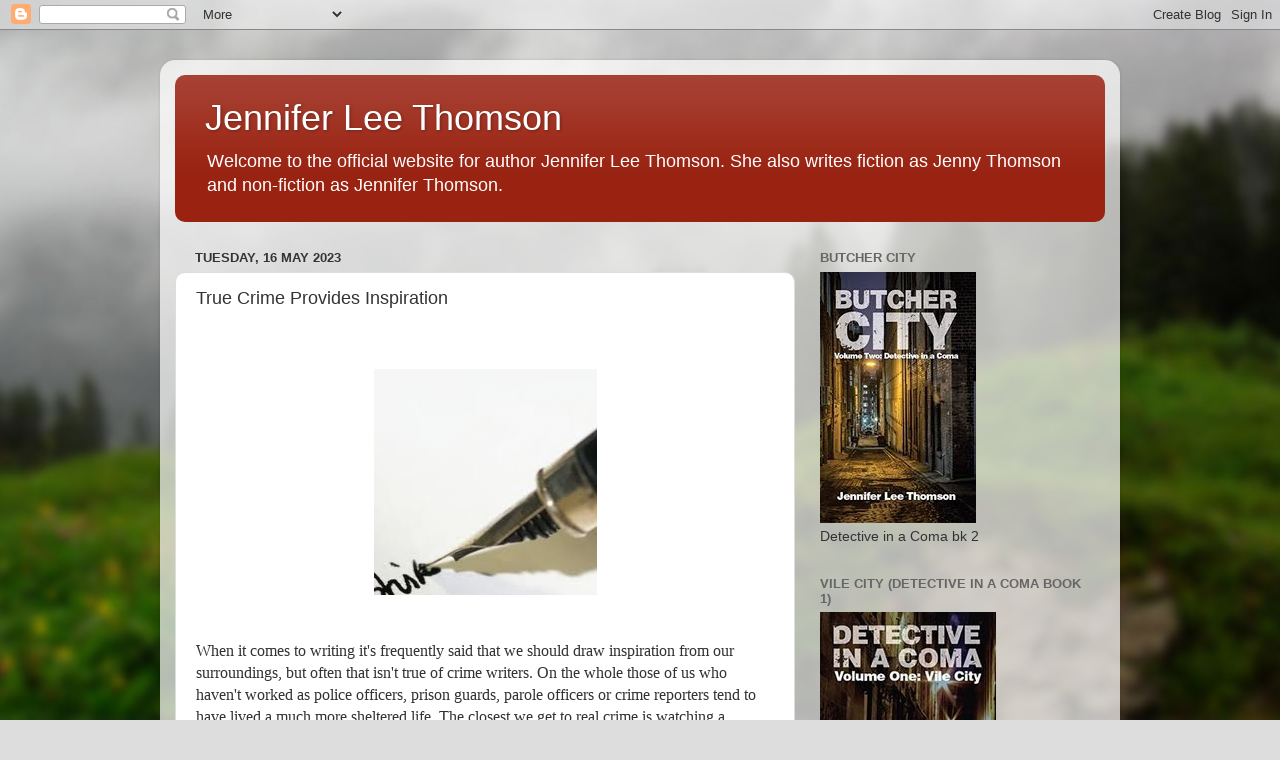

--- FILE ---
content_type: text/javascript; charset=UTF-8
request_url: https://jennifer-thomson.blogspot.com/2019/04/true-crime-provides-inspiration.html?action=getFeed&widgetId=Feed1&widgetType=Feed&responseType=js&xssi_token=AOuZoY7IhSdshGEvEMnUwAx0D67JYTWK0g%3A1768978698362
body_size: 435
content:
try {
_WidgetManager._HandleControllerResult('Feed1', 'getFeed',{'status': 'ok', 'feed': {'entries': [{'title': 'Butcher City - (Detective in a Coma Book 2) gets reviewed by Mystery People', 'link': 'http://ramblingsofafrustratedcrimewriter.blogspot.com/2025/08/butcher-city-detective-in-coma-book-2.html', 'publishedDate': '2025-08-24T00:10:00.000-07:00', 'author': 'Jennifer Lee Thomson, Jenny Thomson'}, {'title': 'SOLVED: The tragic case of Renee and baby Andrew MacRae - murdered by his \nown father', 'link': 'http://ramblingsofafrustratedcrimewriter.blogspot.com/2017/06/missing-presumed-murdered-tragic-case.html', 'publishedDate': '2023-03-04T21:08:00.000-08:00', 'author': 'Jennifer Lee Thomson, Jenny Thomson'}, {'title': 'Scotland\x27s Missing Crime Files: The disappearance of devoted mum Arlene \nFraser', 'link': 'http://ramblingsofafrustratedcrimewriter.blogspot.com/2017/02/scotlands-missing-crime-files.html', 'publishedDate': '2022-02-19T21:11:00.000-08:00', 'author': 'Jennifer Lee Thomson, Jenny Thomson'}, {'title': 'She was wearing a violent jumpsuit - 5 Lessons I\x27ve learnt writing a novel \n(so you don\x27t have to)', 'link': 'http://ramblingsofafrustratedcrimewriter.blogspot.com/2017/05/5-lessons-ive-learnt-writing-novel-so.html', 'publishedDate': '2024-03-13T10:00:00.000-07:00', 'author': 'Jennifer Lee Thomson, Jenny Thomson'}, {'title': 'What happens after abducted Shelley Craig wakes up in Vile City?', 'link': 'http://ramblingsofafrustratedcrimewriter.blogspot.com/2017/06/what-happens-after-abducted-shelley.html', 'publishedDate': '2022-07-27T20:00:00.000-07:00', 'author': 'Jennifer Lee Thomson, Jenny Thomson'}], 'title': 'Ramblings of a Frustrated Crime Writer'}});
} catch (e) {
  if (typeof log != 'undefined') {
    log('HandleControllerResult failed: ' + e);
  }
}
